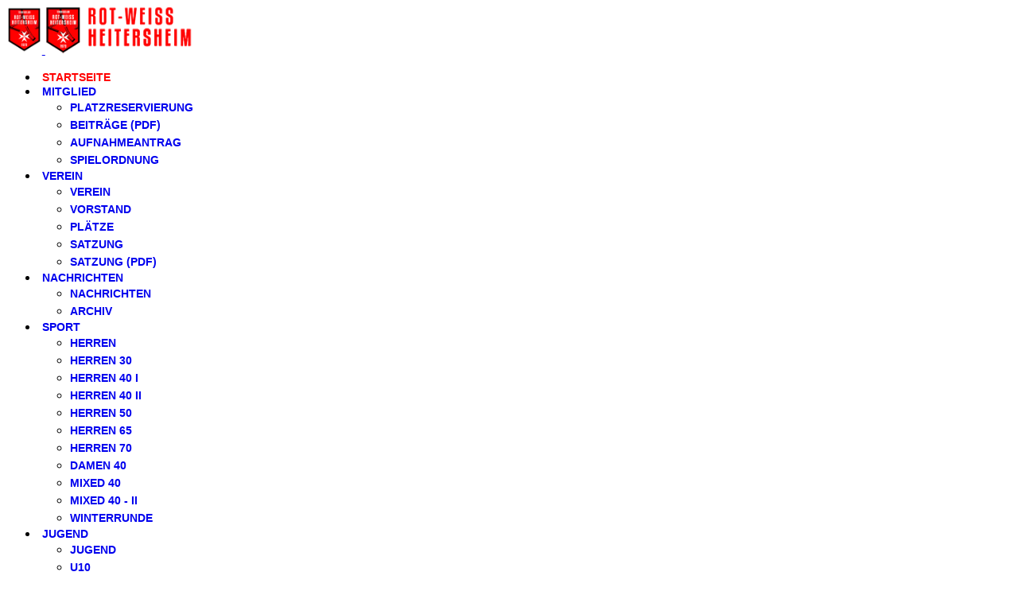

--- FILE ---
content_type: text/html; charset=utf-8
request_url: https://tennisverein-heitersheim.de/
body_size: 11546
content:

<!doctype html>
<html lang="de-de" dir="ltr">
	<head>
		
		<meta name="viewport" content="width=device-width, initial-scale=1, shrink-to-fit=no">
		<meta charset="utf-8">
	<meta name="rights" content="TENNIS-CLUB ROT-WEISS HEITERSHEIM e.V">
	<meta name="description" content="TENNIS-CLUB ROT-WEISS HEITERSHEIM e.V. in Heitersheim Breisgau-Hochschwarzwald Tennisverein Tennisclub Tennis Tennisplatz Breisgau Markgräflerland">
	<meta name="generator" content="Helix Ultimate - The Most Popular Joomla! Template Framework.">
	<title>TENNIS-CLUB ROT-WEISS HEITERSHEIM e.V – Startseite</title>
	<link href="/?format=feed&amp;type=rss" rel="alternate" type="application/rss+xml" title="TENNIS-CLUB ROT-WEISS HEITERSHEIM e.V – Startseite">
	<link href="/?format=feed&amp;type=atom" rel="alternate" type="application/atom+xml" title="TENNIS-CLUB ROT-WEISS HEITERSHEIM e.V – Startseite">
	<link href="/images/Pics/TCH_Logo_Red_WEB.png" rel="icon" type="image/vnd.microsoft.icon">
<link href="/media/vendor/joomla-custom-elements/css/joomla-alert.min.css?0.2.0" rel="stylesheet" />
	<link href="/media/plg_system_jcemediabox/css/jcemediabox.min.css?7c18c737af0919db884d585b5f82e461" rel="stylesheet" />
	<link href="/templates/shaper_helixultimate/css/bootstrap.min.css" rel="stylesheet" />
	<link href="/plugins/system/helixultimate/assets/css/system-j4.min.css" rel="stylesheet" />
	<link href="/media/system/css/joomla-fontawesome.min.css?5f5cc0cf1f4c2dcb9c7be5d38dbd7280" rel="stylesheet" />
	<link href="/templates/shaper_helixultimate/css/template.css" rel="stylesheet" />
	<link href="/templates/shaper_helixultimate/css/presets/preset2.css" rel="stylesheet" />
	<link href="/plugins/system/mediabox_ck/assets/mediaboxck.css?ver=2.6.0" rel="stylesheet" />
	<link href="/media/jbmedia/css/cookies.css?5f5cc0cf1f4c2dcb9c7be5d38dbd7280" rel="stylesheet" />
	<link href="/modules/mod_slideshowck/themes/default/css/camera.css" rel="stylesheet" />
	<style>/*** scrollable Tables ***/
.table-scrollable {
  width: 100%;
  overflow-y: auto;
  margin: 0 0 1em;
}

.table-scrollable::-webkit-scrollbar {
  -webkit-appearance: none;
  width: 24px;
  height: 24px;
}

.table-scrollable::-webkit-scrollbar-thumb {
  border-radius: 8px;
  border: 3px solid #fff;
  background-color: rgba(0, 0, 0, .3);
}
/*** /scrollable Tables ***/


.trainer .block-container {
    display: flex;
    flex-direction: row;
    flex-wrap: wrap;
}
.block {
    flex-grow: 1;
    box-sizing: border-box;
}

.block-header {
    background-color: #ececec;
    font-weight: bold;
    padding: 10px;
}
.block-container {
    display: flex;
    flex-direction: row;
    flex-wrap: wrap;
}
.block {
    flex-grow: 1;
    text-align: center;
    padding: 20px;
    box-sizing: border-box;
}

.trainer .block {
    flex-basis: 100%;
    text-align: left;
    padding: 0px;
    border-top: 1px solid #000;
    padding-top: 20px;
    padding-bottom: 20px;
}

#cont_dde05192f5b7a7544f2eb61a0258f72f {
    border: 0!important;
}

ul.sponsoren {
    columns: 2;
    margin: 40px 0 0 0;
    padding: 0;
}
.sp-megamenu-parent > li > a, .sp-megamenu-parent > li > span, .sp-megamenu-parent .sp-dropdown li.sp-menu-item > a{
    text-transform: uppercase;
}

#sp-main-body {
    padding: 30px 0;
    background-color: #f67e48;
}


#sp-main-body .container {
    background-color: #fff;
    padding: 20px 20px 20px 0 !important;
border: 1px solid black;
}
#sp-header {
    background: #ffffffe8;
}

#sp-left .sp-module, #sp-right .sp-module {
    margin-top: 50px;
    border: 0px solid #f3f3f3;
    padding: 10px;
    border-radius: 3px;
}

.fancybox-caption__body {
    display: none;
}
ul.sigFreeClassic li.sigFreeThumb {
    padding: 2px;
}
#sp-main-body {
    padding: 30px 0;
    background-color: #f97539;
    background-image: url(images/tennis-bg1.jpg);
    background-position: top center;
    background-size: cover;
    background-attachment: fixed;
}


#sp-top-bar {
    background: #e1642a;
    padding: 5px 0;
}



.sp-megamenu-parent>li.active>a, .sp-megamenu-parent>li.active:hover>a {
    color: #ff0000;
}

.sp-megamenu-parent>li:hover>a {
    color: #ff0000;
}

.sp-megamenu-parent>li>a, .sp-megamenu-parent>li>span {
    padding: 0 10px;
}

.sp-megamenu-parent .sp-dropdown li.sp-menu-item {
    padding: 2px 0;
}

#sp-footer, #sp-bottom {
    background: #481802;
    color: #FFFFFF;
    font-size: 15px;
}

.sp-megamenu-parent>li>a, .sp-megamenu-parent>li>span {
    padding: 0 5px;
}

#sp-header.header-sticky .sp-megamenu-wrapper {
    display: none!important;
}

#sp-header {
    background: #ffffff00;
box-shadow: 0 0 0px 0 rgba(0, 0, 0, 0.1);
}

#offcanvas-toggler {
    display: none!important;
}

#sp-header.header-sticky #offcanvas-toggler {
    display: inline-flex!important;
}

#sp-header.header-sticky 
 img.logo-image.d-none.d-lg-inline-block {
    display: none!important;
}

.offcanvas-menu .offcanvas-inner {
    padding: 0 25px;
    margin-top: -25px;
}

span.badge.bg-danger.featured-article-badge {
    display: none;
}

td {
    padding: 10px 5px;
    vertical-align: text-bottom;
}

@media (max-width: 575px) {
#sp-main-body {
    padding: 30px 10px;
}
#sp-header {
    background: #ffffffe8;
box-shadow: 0 0 0px 0 rgba(0, 0, 0, 0.1);
}

#sp-component .sp-column {
    padding: 10px;
}

#offcanvas-toggler {
    display: inline-flex!important;
}

.block {
        width: 100%;
    }

table, thead, tbody, th, td, tr {
                display: block;
            }

            th {
                position: absolute;
                top: -9999px;
                left: -9999px;
            }

       

            td {
                border: none;
                border-bottom: 1px solid #eee;
                position: relative;
                text-align: center;
            }



}</style>
	<style>body{font-family: 'Arial', sans-serif;font-size: 16px;text-decoration: none;}
</style>
	<style>h1{font-family: 'Arial', sans-serif;font-size: 20px;font-weight: 600;text-decoration: none;}
</style>
	<style>.sp-megamenu-parent > li > a, .sp-megamenu-parent > li > span, .sp-megamenu-parent .sp-dropdown li.sp-menu-item > a{font-family: 'Arial', sans-serif;font-size: 14px;font-weight: 600;letter-spacing: 0px;text-decoration: none;}
</style>
	<style>.menu.nav-pills > li > a, .menu.nav-pills > li > span, .menu.nav-pills .sp-dropdown li.sp-menu-item > a{font-family: 'Arial', sans-serif;font-size: 14px;font-weight: 600;letter-spacing: 0px;text-decoration: none;}
</style>
	<style>.logo-image {height:60px;}.logo-image-phone {height:60px;}</style>
	<style>@media(max-width: 992px) {.logo-image {height: 36px;}.logo-image-phone {height: 36px;}}</style>
	<style>@media(max-width: 576px) {.logo-image {height: 36px;}.logo-image-phone {height: 36px;}}</style>
	<style>
			#mbCenter, #mbToolbar {
	background-color: #1a1a1a;
	-webkit-border-radius: 10px;
	-khtml-border-radius: 10px;
	-moz-border-radius: 10px;
	border-radius: 10px;
	-webkit-box-shadow: 0px 5px 20px rgba(0,0,0,0.50);
	-khtml-box-shadow: 0px 5px 20px rgba(0,0,0,0.50);
	-moz-box-shadow: 0px 5px 20px rgba(0,0,0,0.50);
	box-shadow: 0px 5px 20px rgba(0,0,0,0.50);
	/* For IE 8 */
	-ms-filter: "progid:DXImageTransform.Microsoft.Shadow(Strength=5, Direction=180, Color='#000000')";
	/* For IE 5.5 - 7 */
	filter: progid:DXImageTransform.Microsoft.Shadow(Strength=5, Direction=180, Color='#000000');
	}
	
	#mbOverlay {
		background-color: #000;
		
	}
	
	#mbCenter.mbLoading {
		background-color: #1a1a1a;
	}
	
	#mbBottom {
		color: #999;
	}
	
	#mbTitle, #mbPrevLink, #mbNextLink, #mbCloseLink, #mbPlayLink, #mbPauseLink, #mbZoomMinus, #mbZoomValue, #mbZoomPlus {
		color: #fff;
	}
		</style>
	<style>#camera_wrap_131 .camera_pag_ul li img, #camera_wrap_131 .camera_thumbs_cont ul li > img {height:75px;}
@media screen and (max-width: 480px) {
		#camera_wrap_131 .camera_caption {
			font-size: 0.6em !important;
		}
		
}</style>
<script src="/media/vendor/jquery/js/jquery.min.js?3.7.1"></script>
	<script src="/media/legacy/js/jquery-noconflict.min.js?647005fc12b79b3ca2bb30c059899d5994e3e34d"></script>
	<script type="application/json" class="joomla-script-options new">{"data":{"breakpoints":{"tablet":991,"mobile":480},"header":{"stickyOffset":"100"}},"joomla.jtext":{"MEDIABOXCK_SHARE":"Share","MEDIABOXCK_EMAIL":"Email","ERROR":"Fehler","MESSAGE":"Nachricht","NOTICE":"Hinweis","WARNING":"Warnung","JCLOSE":"Schlie\u00dfen","JOK":"OK","JOPEN":"\u00d6ffnen"},"system.paths":{"root":"","rootFull":"https:\/\/tennisverein-heitersheim.de\/","base":"","baseFull":"https:\/\/tennisverein-heitersheim.de\/"},"csrf.token":"29446b2f82431ca2848914f2ef8ea407"}</script>
	<script src="/media/system/js/core.min.js?ee06c8994b37d13d4ad21c573bbffeeb9465c0e2"></script>
	<script src="/media/vendor/webcomponentsjs/js/webcomponents-bundle.min.js?2.8.0" nomodule defer></script>
	<script src="/media/vendor/bootstrap/js/bootstrap-es5.min.js?5.3.2" nomodule defer></script>
	<script src="/media/system/js/showon-es5.min.js?0e293ba9dec283752e25f4e1d5eb0a6f8c07d3be" defer nomodule></script>
	<script src="/media/system/js/messages-es5.min.js?c29829fd2432533d05b15b771f86c6637708bd9d" nomodule defer></script>
	<script src="/media/system/js/joomla-hidden-mail-es5.min.js?b2c8377606bb898b64d21e2d06c6bb925371b9c3" nomodule defer></script>
	<script src="/media/vendor/bootstrap/js/alert.min.js?5.3.2" type="module"></script>
	<script src="/media/vendor/bootstrap/js/button.min.js?5.3.2" type="module"></script>
	<script src="/media/vendor/bootstrap/js/carousel.min.js?5.3.2" type="module"></script>
	<script src="/media/vendor/bootstrap/js/collapse.min.js?5.3.2" type="module"></script>
	<script src="/media/vendor/bootstrap/js/dropdown.min.js?5.3.2" type="module"></script>
	<script src="/media/vendor/bootstrap/js/modal.min.js?5.3.2" type="module"></script>
	<script src="/media/vendor/bootstrap/js/offcanvas.min.js?5.3.2" type="module"></script>
	<script src="/media/vendor/bootstrap/js/popover.min.js?5.3.2" type="module"></script>
	<script src="/media/vendor/bootstrap/js/scrollspy.min.js?5.3.2" type="module"></script>
	<script src="/media/vendor/bootstrap/js/tab.min.js?5.3.2" type="module"></script>
	<script src="/media/vendor/bootstrap/js/toast.min.js?5.3.2" type="module"></script>
	<script src="/media/system/js/showon.min.js?f79c256660e2c0ca2179cf7f3168ea8143e1af82" type="module"></script>
	<script src="/media/system/js/joomla-hidden-mail.min.js?065992337609bf436e2fedbcbdc3de1406158b97" type="module"></script>
	<script src="/media/system/js/messages.min.js?7f7aa28ac8e8d42145850e8b45b3bc82ff9a6411" type="module"></script>
	<script src="/media/plg_system_jcemediabox/js/jcemediabox.min.js?7c18c737af0919db884d585b5f82e461"></script>
	<script src="/templates/shaper_helixultimate/js/main.js"></script>
	<script src="/plugins/system/mediabox_ck/assets/mediaboxck.min.js?ver=2.7.1"></script>
	<script src="/media/com_slideshowck/assets/jquery.easing.1.3.js"></script>
	<script src="/media/com_slideshowck/assets/camera.min.js?ver=2.5.7"></script>
	<script>jQuery(document).ready(function(){WfMediabox.init({"base":"\/","theme":"standard","width":"","height":"","lightbox":0,"shadowbox":0,"icons":1,"overlay":1,"overlay_opacity":0,"overlay_color":"","transition_speed":300,"close":2,"scrolling":"fixed","labels":{"close":"Close","next":"Next","previous":"Previous","cancel":"Cancel","numbers":"{{numbers}}","numbers_count":"{{current}} of {{total}}","download":"Download"},"swipe":true});});</script>
	<script>jQuery(document).ready(function(){
		jQuery("table").wrap('<div class="table-scrollable"></div>');
		});</script>
	<script>template="shaper_helixultimate";</script>
	<script>
						Mediabox.scanPage = function() {
							var links = jQuery('a').filter(function(i) {
								if ( jQuery(this).attr('rel') 
										&& jQuery(this).data('mediaboxck_done') != '1') {
									var patt = new RegExp(/^lightbox/i);
									return patt.test(jQuery(this).attr('rel'));
								}
							});
							if (! links.length) return false;

							new Mediaboxck(links, {
								overlayOpacity : 	0.7,
								resizeOpening : 	1,
								resizeDuration : 	240,
								initialWidth : 		320,
								initialHeight : 	180,
								fullWidth : 		'0',
								defaultWidth : 		'640',
								defaultHeight : 	'360',
								showCaption : 		1,
								showCounter : 		1,
								loop : 				0,
								isMobileEnable: 	1,
								// mobileDetection: 	'resolution',
								isMobile: 			false,
								mobileResolution: 	'640',
								attribType :		'rel',
								showToolbar :		'0',
								diapoTime :			'3000',
								diapoAutoplay :		'0',
								toolbarSize :		'normal',
								medialoop :		false,
								showZoom :		0,
								share :		0,
								theme :		'default',
								counterText: '({x} of {y})',
							}, null, function(curlink, el) {
								var rel0 = curlink.rel.replace(/[[]|]/gi," ");
								var relsize = rel0.split(" ");
								return (curlink == el) || ((curlink.rel.length > 8) && el.rel.match(relsize[1]));
							});
						};
					jQuery(document).ready(function(){
						Mediabox.scanPage();
					});
</script>
	<script>
		jQuery(document).ready(function(){
			new Slideshowck('#camera_wrap_131', {
				height: '51.42%',
				minHeight: '150',
				pauseOnClick: false,
				hover: 1,
				fx: 'random',
				loader: 'none',
				pagination: 0,
				thumbnails: 0,
				thumbheight: 75,
				thumbwidth: 100,
				time: 7000,
				transPeriod: 1500,
				alignment: 'center',
				autoAdvance: 1,
				mobileAutoAdvance: 1,
				portrait: 0,
				barDirection: 'leftToRight',
				imagePath: '/media/com_slideshowck/images/',
				lightbox: 'mediaboxck',
				fullpage: 0,
				mobileimageresolution: '0',
				navigationHover: true,
				mobileNavHover: true,
				navigation: true,
				playPause: true,
				barPosition: 'bottom',
				responsiveCaption: 0,
				keyboardNavigation: 0,
				titleInThumbs: 0,
				captionTime: 0,
				captionOutEffect: 'default',
				captionOutEffectTime: 600,
				container: ''
		});
}); 
</script>
			</head>
	<body class="site helix-ultimate hu com_content com-content view-featured layout-default task-none itemid-101 de-de ltr sticky-header layout-fluid offcanvas-init offcanvs-position-right  startseite">

		
		
		<div class="body-wrapper">
			<div class="body-innerwrapper">
				
	<div class="sticky-header-placeholder"></div>
<header id="sp-header" class="full-header full-header-center">
	<div class="container-fluid">
		<div class="container-inner">
			<div class="row align-items-center">
				<!-- Logo -->
				<div id="sp-logo" class="col-auto">
					<div class="sp-column">
													
							<div class="logo"><a href="/">
				<img class='logo-image  d-none d-lg-inline-block'
					srcset='https://tennisverein-heitersheim.de/images/Pics/TCH_Logo_Red_WEB.png 1x'
					src='https://tennisverein-heitersheim.de/images/Pics/TCH_Logo_Red_WEB.png'
					height='60px'
					alt='ROT-WEISS HEITERSHEIM Tennis club'
				/>
				<img class="logo-image-phone d-inline-block d-lg-none" src="https://tennisverein-heitersheim.de/images/rot-weiss-logo2.png" alt="ROT-WEISS HEITERSHEIM Tennis club" /></a></div>											</div>
				</div>

				<!-- Menu -->
				<div id="sp-menu" class="menu-with-social menu-center col-auto flex-auto">
					<div class="sp-column d-flex justify-content-between align-items-center">
						<div class="menu-with-offcanvas d-flex justify-content-between align-items-center flex-auto">
							<nav class="sp-megamenu-wrapper d-flex" role="navigation"><ul class="sp-megamenu-parent menu-animation-fade-up d-none d-lg-block"><li class="sp-menu-item current-item active"><a aria-current="page"  href="/"  >Startseite</a></li><li class="sp-menu-item sp-has-child"><a   href="/mitglied.html"  >Mitglied</a><div class="sp-dropdown sp-dropdown-main sp-menu-right" style="width: 240px;"><div class="sp-dropdown-inner"><ul class="sp-dropdown-items"><li class="sp-menu-item"><a  rel="noopener noreferrer" href="https://tennisverein-heitersheim.app.platzbuchung.de/login" target="_blank"  >Platzreservierung</a></li><li class="sp-menu-item"><a   href="/images/downloads/TCH_Beitragsordnung.pdf"  >Beiträge (pdf)</a></li><li class="sp-menu-item"><a   href="/images/downloads/TCH_Aufnahmeantrag.pdf"  >Aufnahmeantrag</a></li><li class="sp-menu-item"><a  rel="noopener noreferrer" href="/images/downloads/TCH_Spielordnung.pdf" target="_blank"  >Spielordnung</a></li></ul></div></div></li><li class="sp-menu-item sp-has-child"><a   href="/verein.html"  >Verein</a><div class="sp-dropdown sp-dropdown-main sp-menu-right" style="width: 240px;"><div class="sp-dropdown-inner"><ul class="sp-dropdown-items"><li class="sp-menu-item"><a   href="/verein/verein.html"  >Verein</a></li><li class="sp-menu-item"><a   href="/verein/vorstand.html"  >Vorstand</a></li><li class="sp-menu-item"><a   href="/verein/plätze.html"  >Plätze</a></li><li class="sp-menu-item"><a   href="/verein/satzung.html"  >Satzung</a></li><li class="sp-menu-item"><a  rel="noopener noreferrer" href="/images/downloads/TCH_Satzung_2020.pdf" target="_blank"  >Satzung (PDF)</a></li></ul></div></div></li><li class="sp-menu-item sp-has-child"><a   href="/nachrichten.html"  >Nachrichten</a><div class="sp-dropdown sp-dropdown-main sp-menu-right" style="width: 240px;"><div class="sp-dropdown-inner"><ul class="sp-dropdown-items"><li class="sp-menu-item"><a   href="/nachrichten/nachrichten.html"  >Nachrichten</a></li><li class="sp-menu-item"><a   href="/nachrichten/archiv.html"  >Archiv</a></li></ul></div></div></li><li class="sp-menu-item sp-has-child"><a   href="/sport.html"  >Sport</a><div class="sp-dropdown sp-dropdown-main sp-menu-right" style="width: 240px;"><div class="sp-dropdown-inner"><ul class="sp-dropdown-items"><li class="sp-menu-item"><a   href="/sport/herren.html"  >Herren</a></li><li class="sp-menu-item"><a   href="/sport/herren-30-1.html"  >Herren 30</a></li><li class="sp-menu-item"><a   href="/sport/herren-40-1.html"  >Herren 40 I</a></li><li class="sp-menu-item"><a   href="/sport/herren-40-ii.html"  >Herren 40 II</a></li><li class="sp-menu-item"><a   href="/sport/herren-50.html"  >Herren 50</a></li><li class="sp-menu-item"><a   href="/sport/herren-65.html"  >Herren 65</a></li><li class="sp-menu-item"><a   href="/sport/herren-70.html"  >Herren 70</a></li><li class="sp-menu-item"><a   href="/sport/damen-40.html"  >Damen 40</a></li><li class="sp-menu-item"><a  rel="noopener noreferrer" href="https://baden.liga.nu/cgi-bin/WebObjects/nuLigaTENDE.woa/wa/groupPage?championship=B3+M+2025&group=24" target="_blank"  >Mixed 40</a></li><li class="sp-menu-item"><a  rel="noopener noreferrer" href="https://baden.liga.nu/cgi-bin/WebObjects/nuLigaTENDE.woa/wa/groupPage?championship=B3+M+2025&group=26" target="_blank"  >Mixed 40 - II</a></li><li class="sp-menu-item"><a   href="/sport/winterrunde.html"  >Winterrunde</a></li></ul></div></div></li><li class="sp-menu-item sp-has-child"><a   href="/jugend.html"  >Jugend</a><div class="sp-dropdown sp-dropdown-main sp-menu-right" style="width: 240px;"><div class="sp-dropdown-inner"><ul class="sp-dropdown-items"><li class="sp-menu-item"><a   href="/jugend/jugend.html"  >Jugend </a></li><li class="sp-menu-item"><a   href="/jugend/u10.html"  >U10</a></li><li class="sp-menu-item"><a   href="/jugend/u12.html"  >U12</a></li><li class="sp-menu-item"><a   href="/jugend/u15-gemischt.html"  >U15 gemischt</a></li><li class="sp-menu-item"><a   href="/jugend/ballschule.html"  >Ballschule</a></li><li class="sp-menu-item"><a   href="/jugend/tennis-camp.html"  >Tennis-Camp</a></li></ul></div></div></li><li class="sp-menu-item"><a   href="/termine.html"  >Termine</a></li><li class="sp-menu-item"><a   href="/trainer.html"  >Trainer</a></li><li class="sp-menu-item sp-has-child"><a   href="/galerie.html"  >Galerie</a><div class="sp-dropdown sp-dropdown-main sp-menu-right" style="width: 240px;"><div class="sp-dropdown-inner"><ul class="sp-dropdown-items"><li class="sp-menu-item"><a   href="/galerie/jubiläumsfeier-50-jahre.html"  >Jubiläumsfeier 50 Jahre</a></li><li class="sp-menu-item"><a   href="/galerie/tennis-camp-2023.html"  >Tennis-Camp 2023</a></li><li class="sp-menu-item"><a   href="/galerie/50-jubiläum.html"  >50. Jubiläum</a></li><li class="sp-menu-item"><a   href="/galerie/clubheim-2022.html"  >Clubheim 2022</a></li><li class="sp-menu-item"><a   href="/galerie/saisonabschluss-2021.html"  >Saisonabschluss 2021</a></li><li class="sp-menu-item"><a   href="/galerie/firmenturnier-2021.html"  >Firmenturnier 2021</a></li><li class="sp-menu-item"><a   href="/galerie/schleifchenturnier-2021.html"  >Schleifchenturnier 2021</a></li><li class="sp-menu-item"><a   href="/galerie/saisonvorbereitung-2020.html"  >Saisonvorbereitung 2020</a></li><li class="sp-menu-item"><a   href="/galerie/sommerfest-2019.html"  >Sommerfest 2019</a></li><li class="sp-menu-item"><a   href="/galerie/arbeitseinsatz-2019.html"  >Arbeitseinsatz 2019</a></li><li class="sp-menu-item"><a   href="/galerie/vereinsturnier-2018.html"  >Vereinsturnier 2018</a></li><li class="sp-menu-item"><a   href="/galerie/jugendturnier-2018.html"  >Jugendturnier 2018</a></li><li class="sp-menu-item"><a   href="/galerie/platzsanierung-2018.html"  >Platzsanierung 2018</a></li><li class="sp-menu-item"><a   href="/galerie/vereinsturnier-2017.html"  >Vereinsturnier 2017</a></li><li class="sp-menu-item"><a   href="/galerie/saisoneröffnung-2016.html"  >Saisoneröffnung 2016</a></li><li class="sp-menu-item"><a   href="/galerie/lk-turnier-2015.html"  >LK Turnier 2015</a></li><li class="sp-menu-item"><a   href="/galerie/clubheimbau-78.html"  >Clubheimbau 78</a></li></ul></div></div></li><li class="sp-menu-item"><a   href="/kontakt.html"  >Kontakt</a></li><li class="sp-menu-item"><a  rel="noopener noreferrer" href="https://tennisverein-heitersheim.app.platzbuchung.de/" target="_blank"  >Platzreservierung</a></li></ul><a id="offcanvas-toggler" aria-label="Menu" class="offcanvas-toggler-right" href="#"><div class="burger-icon" aria-hidden="true"><span></span><span></span><span></span></div></a></nav>							
						</div>

						<!-- Related Modules -->
						<div class="d-none d-lg-flex header-modules align-items-center">
								
													</div>

						<!-- Social icons -->
						<div class="social-wrap no-border d-flex align-items-center">
													</div>

						<!-- if offcanvas position right -->
													<a id="offcanvas-toggler"  aria-label="Menu" title="Menu"  class="mega_offcanvas offcanvas-toggler-secondary offcanvas-toggler-right d-flex align-items-center" href="#">
							<div class="burger-icon"><span></span><span></span><span></span></div>
							</a>
											</div>
				</div>

			</div>
		</div>
	</div>
</header>				
<section id="sp-section-1" >

				
	
<div class="row">
	<div id="sp-title" class="col-lg-12 "><div class="sp-column "></div></div></div>
				
	</section>

<section id="sp-main-body" >

										<div class="container">
					<div class="container-inner">
						
	
<div class="row">
	<aside id="sp-left" class="col-lg-3 d-none d-sm-none d-md-block"><div class="sp-column "><div class="sp-module "><div class="sp-module-content">
<div id="mod-custom89" class="mod-custom custom">
    <p style="text-align: center;"><img src="/images/Pics/TCH_Logo_Red_WEB.png" alt="TC Rot-Weiß Heitersheim" width="170" height="228" style="display: block; margin-left: auto; margin-right: auto;" /></p>
<p style="text-align: center;"><strong>Postanschrift:</strong><br />Tennis-Club Rot-Weiss Heitersheim e.V.<br />Postfach 1130<br />79419 Heitersheim<br /><a href="mailto:vorstand@tennisverein-heitersheim.de">vorstand</a><a href="mailto:verwaltung@tennisverein-heitersheim.de" rel="alternate">[ät]</a><a href="mailto:vorstand@tennisverein-heitersheim.de">tennisverein-heitersheim.de</a></p>
<hr />
<p style="text-align: center;"><strong>Platzadresse:<br /></strong>Am Sulzbach 144<br />79423 Heitersheim<br />Tel.: 07634 2650</p>
<hr /></div>
</div></div><div class="sp-module "><div class="sp-module-content">
<div id="mod-custom97" class="mod-custom custom">
    <p style="text-align: center;"><span style="color: #333333;"><strong>Anmeldeformular:</strong></span></p>
<p style="text-align: center;"><span style="color: #ff6600;"><a style="color: #ff6600;" title="Mitgliedsantrag" href="/images/downloads/TCH_Aufnahmeantrag.pdf">Mitgliedsantrag</a></span></p>
<hr />
<p style="text-align: center;"><span class="Sorter" style="color: #333333;"><strong>Beitragsordnung:</strong></span></p>
<p style="text-align: center;"><a href="/images/downloads/TCH_Beitragsordnung.pdf">Mitgliedsbeiträge</a></p>
<hr />
<p style="text-align: center;"> </p></div>
</div></div><div class="sp-module  pocasie"><div class="sp-module-content"><div class="mod-banners bannergroup">

    <div class="mod-banners__item banneritem">
                                        <div id="cont_dde05192f5b7a7544f2eb61a0258f72f"><script type="text/javascript" async src="https://www.daswetter.com/wid_loader/dde05192f5b7a7544f2eb61a0258f72f"></script></div>            </div>

</div>
</div></div></div></aside>
<main id="sp-component" class="col-lg-9 ">
	<div class="sp-column ">
		<div id="system-message-container" aria-live="polite">
	</div>


					<div class="sp-module-content-top clearfix">
				<div class="sp-module "><div class="sp-module-content"><div class="slideshowck  camera_wrap camera_red_skin" id="camera_wrap_131">
			<div data-alt="" data-thumb="/images/slider/slide-000.jpg" data-src="/images/slider/slide-000.jpg" >
								</div>
		<div data-alt="This is a bridge" data-thumb="/images/slider/slide-001.jpg" data-src="/images/slider/slide-001.jpg" >
								</div>
		<div data-alt="On the road again" data-thumb="/images/slider/slide-002.jpg" data-src="/images/slider/slide-002.jpg" >
								</div>
		<div data-alt="" data-thumb="/images/slider/slide-003.jpg" data-src="/images/slider/slide-003.jpg" >
								</div>
		<div data-alt="" data-thumb="/images/slider/slide-004.jpg" data-src="/images/slider/slide-004.jpg" >
								</div>
		<div data-alt="" data-thumb="/images/slider/slide-005.jpg" data-src="/images/slider/slide-005.jpg" >
								</div>
		<div data-alt="" data-thumb="/images/slider/slide-006.jpg" data-src="/images/slider/slide-006.jpg" >
								</div>
		<div data-alt="" data-thumb="/images/slider/slide-007.jpg" data-src="/images/slider/slide-007.jpg" >
								</div>
		<div data-alt="" data-thumb="/images/slider/slide-008.jpg" data-src="/images/slider/slide-008.jpg" >
								</div>
		<div data-alt="" data-thumb="/images/slider/slide-009.jpg" data-src="/images/slider/slide-009.jpg" >
								</div>
		<div data-alt="" data-thumb="/images/slider/slide-010.jpg" data-src="/images/slider/slide-010.jpg" >
								</div>
		<div data-alt="" data-thumb="/images/slider/slide-011.jpg" data-src="/images/slider/slide-011.jpg" >
								</div>
		<div data-alt="" data-thumb="/images/slider/slide-012.jpg" data-src="/images/slider/slide-012.jpg" >
								</div>
</div>
<div style="clear:both;"></div>
</div></div>
			</div>
		
		<div class="container-fluid blog-featured startseite" itemscope itemtype="https://schema.org/Blog">

<div class="article-list">
	<div class="items-leading">
					<div class="leading-0">
				<div class="article"
					itemprop="blogPost" itemscope itemtype="https://schema.org/BlogPosting">
					
	
			<!-- Featured Tag -->
	<span class="badge bg-danger featured-article-badge">Featured</span>

<div class="articleBody">
	
	

		
		
	
		
	<p><span style="color: #cc0400; font-size: 18pt;"><strong>Herzlich willkommen...</strong></span></p>
<p><span style="color: #cc0400; font-size: 18pt;"><strong>...auf den Internetseiten des</strong></span></p>
<p><span style="color: #cc0400; font-size: 18pt;"><strong>TC Rot-Weiß Heitersheim e. V.</strong></span></p>
<p>&nbsp;</p>
<p>Wir freuen uns, dass Sie unsere Webseite besuchen. Wir möchten Ihnen auf diesem Weg unseren Verein näher bringen und Ihnen möglichst viele nützliche Informationen über unseren Verein und unseren Sport bereitstellen.</p>
<p style="text-align: center;"><a href="/images/galerie/Ferienprogramm2017/P1020457-800x600.jpg" class="jcepopup noicon" data-mediabox="1"><img src="/images/galerie/Ferienprogramm2017/P1020457-800x600.jpg" alt="" width="440" height="331" style="margin-top: 0px; margin-bottom: 0px; display: inline-block;" /></a>&nbsp;&nbsp;<a href="/images/aktuell/2020_Start.jpg" class="jcepopup noicon" data-mediabox="1"><img src="/images/aktuell/2020_Start.jpg" alt="Anlage" width="440" height="330" style="display: inline-block;" /></a></p>
<p>Wir bieten allen Interessierten die Möglichkeit, diesem schönen Sport nachzugehen - sei es als Freizeitspieler oder in einer unserer Mannschaften.</p>
<p>Darüber hinaus können Sie an unseren zahlreichen Events teilnehmen und so am Vereinsleben teilhaben.</p>
<p>Melden Sie sich bei Interesse gerne bei einem unserer <a href="/verein/vorstand.html" rel="alternate">Vorstandsmitglieder</a>.</p>
<p><strong>Wir freuen uns auf Ihren Besuch!</strong></p>
<p>Ihr TC Rot-Weiß Heitersheim e. V.</p>
<p>&nbsp;</p> 
	
	
	</div>

				</div>
			</div>
						</div>
</div>

				<div class="article-list">
		<div class="row row-1 ">
							<div class="col-lg-12">
					<div class="article"
						itemprop="blogPost" itemscope itemtype="https://schema.org/BlogPosting">
						
	
			<!-- Featured Tag -->
	<span class="badge bg-danger featured-article-badge">Featured</span>

<div class="articleBody">
	
	
	<div class="article-header">
					<h2>
									Ballschule							</h2>
		
		
		
							
	</div>

		
		
	
		
	<p>&nbsp;<img src="/images/Jugend/Ballschule/Logo-Ballschule-Heidelberg-gross.png" alt="Logo Ballschule Heidelberg gross" width="400" height="374" />&nbsp; <img src="/images/Jugend/Ballschule/dino-tennis.png" alt="dino tennis" width="218" height="309" style="float: left;" /></p>
<p>Die Ballschule findet von Mai bis September dienstags von 16.30 bis 17.30 Uhr auf der Tennisanlage des TC Rot-Weiß Heitersheim statt.</p>
<p>In den Schulferien findet keine Ballschule statt.</p>
<p>Bitte melden Sie Ihre Kinder unter <joomla-hidden-mail  is-link="1" is-email="1" first="anVnZW5k" last="dGVubmlzdmVyZWluLWhlaXRlcnNoZWltLmRl" text="anVnZW5kQHRlbm5pc3ZlcmVpbi1oZWl0ZXJzaGVpbS5kZQ==" base="" >Diese E-Mail-Adresse ist vor Spambots geschützt! Zur Anzeige muss JavaScript eingeschaltet sein.</joomla-hidden-mail> an.</p>
<p>&nbsp;<img src="/images/Jugend/Ballschule/dino-logo-mod.png" alt="dino logo mod" width="247" height="350" /></p>
<p><img src="/images/Jugend/IMG-20230330-WA0004.jpg" alt="IMG 20230330 WA0004" width="923" height="1305" /></p>
<p>&nbsp;</p> 
	
	
	</div>

					</div>
				</div>
										<div class="col-lg-12">
					<div class="article"
						itemprop="blogPost" itemscope itemtype="https://schema.org/BlogPosting">
						
	
			<!-- Featured Tag -->
	<span class="badge bg-danger featured-article-badge">Featured</span>

<div class="articleBody">
	
	
	<div class="article-header">
					<h2>
									Sponsoren							</h2>
		
		
		
							
	</div>

		
		
	
		
	<table style="width: 100%; max-width: 700px; margin-left: auto; margin-right: auto;">
<tbody>
<tr>
<td><a href="https://rusticaheiwog.de/" target="_blank" rel="noopener" title="Rustica Heiwog"><br /><img src="/images/Heiwog-Rustica_neu.png" alt="Heiwog-Rustica_neu.png" width="200" height="100" style="display: block; margin-left: auto; margin-right: auto;" /></a></td>
<td><img src="/images/Tennisschule-Gttsching.png" alt="Tennisschule-Gttsching.png" width="153" height="144" style="display: block; margin-left: auto; margin-right: auto;" /></td>
</tr>
<tr>
<td style="text-align: center;"><a href="http://www.gutmann-fensterbau.de/" target="_blank" rel="noopener" title="Gutmann"><img src="/images/Gutmann-Fensterbau-GmbH.png" alt="Gutmann-Fensterbau-GmbH.png" width="200" height="126" style="display: block; margin-left: auto; margin-right: auto;" /></a></td>
<td style="text-align: center;"><a href="https://www.rampf-gmbh.de/" target="_blank" rel="noopener" title="rampf"><br /><img src="/images/Rampf_Web.png" alt="Rampf_Web.png" width="159" height="159" style="display: block; margin-left: auto; margin-right: auto;" /></a></td>
</tr>
<tr>
<td colspan="2">
<p>&nbsp;<a href="https://www.bau-haas.de/" target="_blank" rel="noopener"><img src="/images/Haas_Logo.png" alt="Haas_Logo.png" width="166" height="91" style="display: block; margin-left: auto; margin-right: auto;" /></a></p>
<p>&nbsp;</p>
</td>
</tr>
</tbody>
</table> 
	
	
	</div>

					</div>
				</div>
								</div>
	</div>


</div>

			</div>
</main>
</div>
											</div>
				</div>
						
	</section>

<section id="sp-section-3" >

						<div class="container">
				<div class="container-inner">
			
	
<div class="row">
	<div id="sp-bottom-mobile" class="col-lg-12 d-md-none d-lg-none d-xl-none"><div class="sp-column "><div class="sp-module "><div class="sp-module-content">
<div id="mod-custom124" class="mod-custom custom">
    <p style="text-align: center;"><img src="/images/Pics/TCH_Logo_Red_WEB.png" alt="TC Rot-Weiß Heitersheim" width="170" height="228" style="display: block; margin-left: auto; margin-right: auto;" /></p>
<p style="text-align: center;"><strong>Postanschrift:</strong><br />Tennis-Club Rot-Weiss Heitersheim e.V.<br />Postfach 1130<br />79419 Heitersheim<br /><a href="mailto:vorstand@tennisverein-heitersheim.de">vorstand</a><a href="mailto:verwaltung@tennisverein-heitersheim.de" rel="alternate">[ät]</a><a href="mailto:vorstand@tennisverein-heitersheim.de">tennisverein-heitersheim.de</a></p>
<hr />
<p style="text-align: center;"><strong>Platzadresse:<br /></strong>Am Sulzbach 144<br />79423 Heitersheim<br />Tel.: 07634 2650</p>
<hr /></div>
</div></div><div class="sp-module "><div class="sp-module-content">
<div id="mod-custom126" class="mod-custom custom">
    <p style="text-align: center;"><span style="color: #333333;"><strong>Anmeldeformular:</strong></span></p>
<p style="text-align: center;"><span style="color: #ff6600;"><a href="/images/downloads/TCH_Aufnahmeantrag.pdf" style="color: #ff6600;" title="Mitgliedsantrag">Mitgliedsantrag</a></span></p>
<hr />
<p style="text-align: center;"><span class="Sorter" style="color: #333333;"><strong>Beitragsordnung:</strong></span></p>
<p style="text-align: center;"><a href="/images/downloads/TCH_Beitragsordnung.pdf">Mitgliedsbeiträge</a></p>
<hr />
<p style="text-align: center;">&nbsp;</p></div>
</div></div></div></div></div>
							</div>
			</div>
			
	</section>

<footer id="sp-footer" >

						<div class="container">
				<div class="container-inner">
			
	
<div class="row">
	<div id="sp-footer1" class="col-lg-6 "><div class="sp-column "><span class="sp-copyright">© 2018 - 2026 TENNIS-CLUB ROT-WEISS HEITERSHEIM</span></div></div><div id="sp-footer2" class="col-lg-6 "><div class="sp-column "><div class="sp-module "><div class="sp-module-content"><ul class="menu">
<li class="item-121"><a href="/impressum.html" >Impressum</a></li><li class="item-233"><a href="/datenschutz.html" >Datenschutz</a></li><li class="item-282"><a href="/kontakt.html" >Kontakt</a></li></ul>
</div></div></div></div></div>
							</div>
			</div>
			
	</footer>
			</div>
		</div>

		<!-- Off Canvas Menu -->
		<div class="offcanvas-overlay"></div>
		<!-- Rendering the offcanvas style -->
		<!-- If canvas style selected then render the style -->
		<!-- otherwise (for old templates) attach the offcanvas module position -->
					<div class="offcanvas-menu border-menu">
	<div class="d-flex align-items-center p-3 pt-4">
				<a href="#" class="close-offcanvas" aria-label="Close Off-canvas">
			<div class="burger-icon">
				<span></span>
				<span></span>
				<span></span>
			</div>
		</a>
	</div>
	<div class="offcanvas-inner">
		<div class="d-flex header-modules mb-3">
			
					</div>
		
					<div class="sp-module "><div class="sp-module-content"><ul class="menu nav-pills">
<li class="item-101 default current active"><a href="/" >Startseite</a></li><li class="item-245 menu-deeper menu-parent"><a href="/mitglied.html" >Mitglied<span class="menu-toggler"></span></a><ul class="menu-child"><li class="item-254"><a href="https://tennisverein-heitersheim.app.platzbuchung.de/login" target="_blank" rel="noopener noreferrer">Platzreservierung</a></li><li class="item-215"><a href="/images/downloads/TCH_Beitragsordnung.pdf" >Beiträge (pdf)</a></li><li class="item-246"><a href="/images/downloads/TCH_Aufnahmeantrag.pdf" >Aufnahmeantrag</a></li><li class="item-247"><a href="/images/downloads/TCH_Spielordnung.pdf" target="_blank" rel="noopener noreferrer">Spielordnung</a></li></ul></li><li class="item-131 menu-deeper menu-parent"><a href="/verein.html" >Verein<span class="menu-toggler"></span></a><ul class="menu-child"><li class="item-283"><a href="/verein/verein.html" >Verein</a></li><li class="item-133"><a href="/verein/vorstand.html" >Vorstand</a></li><li class="item-214"><a href="/verein/plätze.html" >Plätze</a></li><li class="item-253"><a href="/verein/satzung.html" >Satzung</a></li><li class="item-216"><a href="/images/downloads/TCH_Satzung_2020.pdf" target="_blank" rel="noopener noreferrer">Satzung (PDF)</a></li></ul></li><li class="item-128 menu-deeper menu-parent"><a href="/nachrichten.html" >Nachrichten<span class="menu-toggler"></span></a><ul class="menu-child"><li class="item-281"><a href="/nachrichten/nachrichten.html" >Nachrichten</a></li><li class="item-261"><a href="/nachrichten/archiv.html" >Archiv</a></li></ul></li><li class="item-167 menu-deeper menu-parent"><a href="/sport.html" >Sport<span class="menu-toggler"></span></a><ul class="menu-child"><li class="item-182"><a href="/sport/herren.html" >Herren</a></li><li class="item-186"><a href="/sport/herren-30-1.html" >Herren 30</a></li><li class="item-187"><a href="/sport/herren-40-1.html" >Herren 40 I</a></li><li class="item-196"><a href="/sport/herren-40-ii.html" >Herren 40 II</a></li><li class="item-238"><a href="/sport/herren-50.html" >Herren 50</a></li><li class="item-181"><a href="/sport/herren-65.html" >Herren 65</a></li><li class="item-180"><a href="/sport/herren-70.html" >Herren 70</a></li><li class="item-209"><a href="/sport/damen-40.html" >Damen 40</a></li><li class="item-286"><a href="https://baden.liga.nu/cgi-bin/WebObjects/nuLigaTENDE.woa/wa/groupPage?championship=B3+M+2025&amp;group=24" target="_blank" rel="noopener noreferrer">Mixed 40</a></li><li class="item-334"><a href="https://baden.liga.nu/cgi-bin/WebObjects/nuLigaTENDE.woa/wa/groupPage?championship=B3+M+2025&amp;group=26" target="_blank" rel="noopener noreferrer">Mixed 40 - II</a></li><li class="item-263"><a href="/sport/winterrunde.html" >Winterrunde</a></li></ul></li><li class="item-210 menu-deeper menu-parent"><a href="/jugend.html" >Jugend<span class="menu-toggler"></span></a><ul class="menu-child"><li class="item-211"><a href="/jugend/jugend.html" >Jugend </a></li><li class="item-364"><a href="/jugend/u10.html" >U10</a></li><li class="item-249"><a href="/jugend/u12.html" >U12</a></li><li class="item-213"><a href="/jugend/u15-gemischt.html" >U15 gemischt</a></li><li class="item-330"><a href="/jugend/ballschule.html" >Ballschule</a></li><li class="item-331"><a href="/jugend/tennis-camp.html" >Tennis-Camp</a></li></ul></li><li class="item-178"><a href="/termine.html" >Termine</a></li><li class="item-231"><a href="/trainer.html" >Trainer</a></li><li class="item-136 menu-deeper menu-parent"><a href="/galerie.html" >Galerie<span class="menu-toggler"></span></a><ul class="menu-child"><li class="item-336"><a href="/galerie/jubiläumsfeier-50-jahre.html" >Jubiläumsfeier 50 Jahre</a></li><li class="item-335"><a href="/galerie/tennis-camp-2023.html" >Tennis-Camp 2023</a></li><li class="item-333"><a href="/galerie/50-jubiläum.html" >50. Jubiläum</a></li><li class="item-278"><a href="/galerie/clubheim-2022.html" >Clubheim 2022</a></li><li class="item-260"><a href="/galerie/saisonabschluss-2021.html" >Saisonabschluss 2021</a></li><li class="item-259"><a href="/galerie/firmenturnier-2021.html" >Firmenturnier 2021</a></li><li class="item-257"><a href="/galerie/schleifchenturnier-2021.html" >Schleifchenturnier 2021</a></li><li class="item-248"><a href="/galerie/saisonvorbereitung-2020.html" >Saisonvorbereitung 2020</a></li><li class="item-241"><a href="/galerie/sommerfest-2019.html" >Sommerfest 2019</a></li><li class="item-240"><a href="/galerie/arbeitseinsatz-2019.html" >Arbeitseinsatz 2019</a></li><li class="item-235"><a href="/galerie/vereinsturnier-2018.html" >Vereinsturnier 2018</a></li><li class="item-236"><a href="/galerie/jugendturnier-2018.html" >Jugendturnier 2018</a></li><li class="item-232"><a href="/galerie/platzsanierung-2018.html" >Platzsanierung 2018</a></li><li class="item-230"><a href="/galerie/vereinsturnier-2017.html" >Vereinsturnier 2017</a></li><li class="item-179"><a href="/galerie/saisoneröffnung-2016.html" >Saisoneröffnung 2016</a></li><li class="item-173"><a href="/galerie/lk-turnier-2015.html" >LK Turnier 2015</a></li><li class="item-279"><a href="/galerie/clubheimbau-78.html" >Clubheimbau 78</a></li></ul></li><li class="item-135"><a href="/kontakt.html" >Kontakt</a></li><li class="item-332"><a href="https://tennisverein-heitersheim.app.platzbuchung.de/" target="_blank" rel="noopener noreferrer">Platzreservierung</a></li></ul>
</div></div>		
		
		
				
					
		
		<!-- custom module position -->
		
	</div>
</div>				

		
		<!--googleoff: all-->
	<style type="text/css">
		.jb-decline.link {
			color: #37a4fc;
			padding: 0;
		}
	</style>
	<!-- Template Decline -->
	<div class="jb-cookie-decline  robots-noindex robots-nofollow robots-nocontent" style="display: none;">
		Für optimalen Benutzerservice auf dieser Webseite verwenden wir Cookies.		<span class="jb-decline link">Cookies löschen</span>
	</div>
	<!-- Template Default bootstrap -->
	<div class="jb-cookie bottom black red  robots-noindex robots-nofollow robots-nocontent" style="display: none;">
		<!-- BG color -->
		<div class="jb-cookie-bg black"></div>
	    
		<p class="jb-cookie-title">Für optimalen Benutzerservice auf dieser Webseite verwenden wir Cookies.</p>
		<p>Durch die Verwendung unserer Webseite erklären Sie sich mit der Verwendung von Cookies einverstanden.																	<!-- Button to trigger modal -->
					<a href="#jbcookies" data-bs-toggle="modal" data-bs-target="#jbcookies">Mehr...</a>
									</p>
		<div class="jb-accept btn red">Einverstanden</div>
	</div>
	
		    <!-- Modal -->
	    			<div class="modal robots-noindex robots-nofollow robots-nocontent" id="jbcookies" tabindex="-1">
				<div class="modal-dialog modal-lg">
					<div class="modal-content">
						<div class="modal-header">
							<h5 class="modal-title">Datenschutzerklärung TC Rot-Weiß Heitersheim e.V.</h5>
							<button type="button" class="btn-close" data-bs-dismiss="modal" aria-label="Close"></button>
						</div>
						<div class="modal-body">
							<p><strong>Allgemeine Datenschutzerklärung</strong></p>
<p>Die Betreiber dieser Website nehmen den Schutz Ihrer persönlichen Daten sehr ernst. Wir behandeln Ihre personenbezogenen Daten vertraulich und entsprechend der gesetzlichen Datenschutzvorschriften sowie dieser Datenschutzerklärung.</p>
<p>Die Nutzung dieser Website ist in der Regel ohne Angabe personenbezogener Daten möglich. Soweit auf dieser Website personenbezogene Daten (beispielsweise Name, Anschrift oder E-Mail-Adressen) erhoben werden, erfolgt dies, soweit möglich, stets auf freiwilliger Basis. Diese Daten werden ohne Ihre ausdrückliche Zustimmung nicht an Dritte weitergegeben.</p>
<p>Wir weisen darauf hin, dass die Datenübertragung im Internet (z.B. bei der Kommunikation per E-Mail) Sicherheitslücken aufweisen kann. Ein lückenloser Schutz der Daten vor dem Zugriff durch Dritte ist nicht möglich.</p>
<p><strong>Personenbezogene Daten</strong></p>
<p><strong><em>Auskunft, Löschung, Sperrung</em></strong></p>
<p>Sie haben jederzeit das Recht auf unentgeltliche Auskunft über Ihre gespeicherten personenbezogenen Daten, deren Herkunft und Empfänger und den Zweck der Datenverarbeitung sowie ein Recht auf Berichtigung, Sperrung oder Löschung dieser Daten. Hierzu sowie zu weiteren Fragen zum Thema personenbezogene Daten können Sie sich jederzeit unter der im Impressum angegebenen Adresse an uns wenden.</p>
<p><strong><em>Server-Log-Dateien</em></strong></p>
<p>Der Provider dieser Website erhebt und speichert automatisch Informationen in sogenannten Server-Log Files, die Ihr Browser automatisch an uns übermittelt. Diese sind:</p>
<ul>
<li style="text-align: left;"><span style="font-family: arial, helvetica, sans-serif;">IP-Adresse</span></li>
<li>Datum und Uhrzeit der Anfrage</li>
<li>aufgerufene Seite/Name der abgerufenen Datei</li>
<li>übertragene Datenmenge</li>
<li>Meldung, ob der Zugriff/Abruf erfolgreich war</li>
<li>Internet-Adresse, von der aus die Seite bzw. Datei abgerufen bzw. die gewünschte Funktion veranlasst wurde</li>
<li>verwendeter Web-Browser</li>
</ul>
<p>Diese Daten sind nicht bestimmten Personen zuordenbar. Eine Zusammenführung dieser Daten mit anderen Datenquellen wird nicht vorgenommen. Wir behalten uns vor, diese Daten nachträglich zu prüfen, wenn uns konkrete Anhaltspunkte für eine rechtswidrige Nutzung bekannt werden.</p>
<p><strong><em>Cookies</em></strong></p>
<p>Diese Website verwendet teilweise sogenannte Cookies. Das sind kleine Textdateien, die auf Ihrem Rechner abgelegt werden und die Ihr Browser speichert. Sie richten auf Ihrem Gerät keinen Schaden an, enthalten keine Viren und dienen dazu, dieses Angebot nutzerfreundlicher, effektiver und sicherer zu machen. Die meisten der von uns verwendeten Cookies sind sogenannte „Session-Cookies“. Sie werden nach Ende Ihres Besuchs automatisch gelöscht. Andere Cookies bleiben auf Ihrem Endgerät gespeichert, bis Sie diese löschen. Diese Cookies ermöglichen es uns, Ihren Browser beim nächsten Besuch wiederzuerkennen. Sie können Ihren Browser so einstellen, dass Sie über das Setzen von Cookies informiert werden und Cookies nur im Einzelfall erlauben, die Annahme von Cookies für bestimmte Fälle oder generell ausschließen sowie das automatische Löschen der Cookies beim Schließen des Browser aktivieren. Die Deaktivierung von Cookies kann die Funktionalität dieser Website einschränken.</p>
<p><strong><em>Kontaktaufnahme</em></strong></p>
<p>Wenn Sie uns per E-Mail Anfragen zukommen lassen, werden Ihre Kontaktdaten bei uns nicht gespeichert.</p>
<p><strong><em>Widerspruch Werbe-Mails</em></strong></p>
<p>Der Nutzung von im Rahmen der Impressumspflicht veröffentlichten Kontaktdaten zur Übersendung von nicht ausdrücklich angeforderter Werbung und Informationsmaterialien wird hiermit widersprochen. Die Betreiber dieser Website behalten sich ausdrücklich rechtliche Schritte im Falle der unverlangten Zusendung von Werbeinformationen, etwa durch Spam-E-Mails, vor.</p>
<p><em>Quelle:</em></p>
<p><a href="https://www.e-recht24.de/muster-datenschutzerklaerung.html">eRecht24 Muster-Datenschutzerklärung</a></p> 						</div>
						<div class="modal-footer">
							<button type="button" class="btn btn-outline-secondary" data-bs-dismiss="modal">Schließen</button>
						</div>
					</div>
				</div>
			</div>
			
<!--googleon: all--><script type="text/javascript">
    jQuery(document).ready(function () { 
    	function setCookie(c_name,value,exdays,domain) {
			if (domain != '') {domain = '; domain=' + domain}

			var exdate=new Date();
			exdate.setDate(exdate.getDate() + exdays);
			var c_value=escape(value) + ((exdays==null) ? "" : "; expires="+exdate.toUTCString()) + "; path=/" + domain;

			document.cookie=c_name + "=" + c_value;
		}

		var $jb_cookie = jQuery('.jb-cookie'),
			cookieValue = document.cookie.replace(/(?:(?:^|.*;\s*)jbcookies\s*\=\s*([^;]*).*$)|^.*$/, "$1");

		if (cookieValue === '') { // NO EXIST
			$jb_cookie.delay(1000).slideDown('fast');
					} else { // YES EXIST
				jQuery('.jb-cookie-decline').fadeIn('slow', function() {});
				}

		jQuery('.jb-accept').click(function() {
			setCookie("jbcookies","yes",90,"");
			$jb_cookie.slideUp('slow');
			jQuery('.jb-cookie-decline').fadeIn('slow', function() {});
		});

		jQuery('.jb-decline').click(function() {
			jQuery('.jb-cookie-decline').fadeOut('slow', function() {
							});
			setCookie("jbcookies","",0,"");
			$jb_cookie.delay(1000).slideDown('fast');
		});
    });
</script>


		<!-- Go to top -->
					</body>
</html>

--- FILE ---
content_type: application/javascript
request_url: https://www.daswetter.com/wid_loader/dde05192f5b7a7544f2eb61a0258f72f
body_size: 183
content:
(function(w) {var d = w.document;var c = d.getElementById("cont_dde05192f5b7a7544f2eb61a0258f72f");if (c) {c.style.cssText = "width: 176px; color: #868686; background-color: #FFFFFF; border:1px solid #D6D6D6; margin: 0 auto; font-family: Roboto;";var e = d.createElement("iframe");e.style.cssText = "width:176px; color:#868686; height:204px;";e.id = "dde05192f5b7a7544f2eb61a0258f72f";e.src='https://www.daswetter.com/getwid/dde05192f5b7a7544f2eb61a0258f72f';e.frameBorder = 0;e.allowTransparency = true;e.scrolling = "no";e.name = "flipe";c.appendChild(e);}})(window);